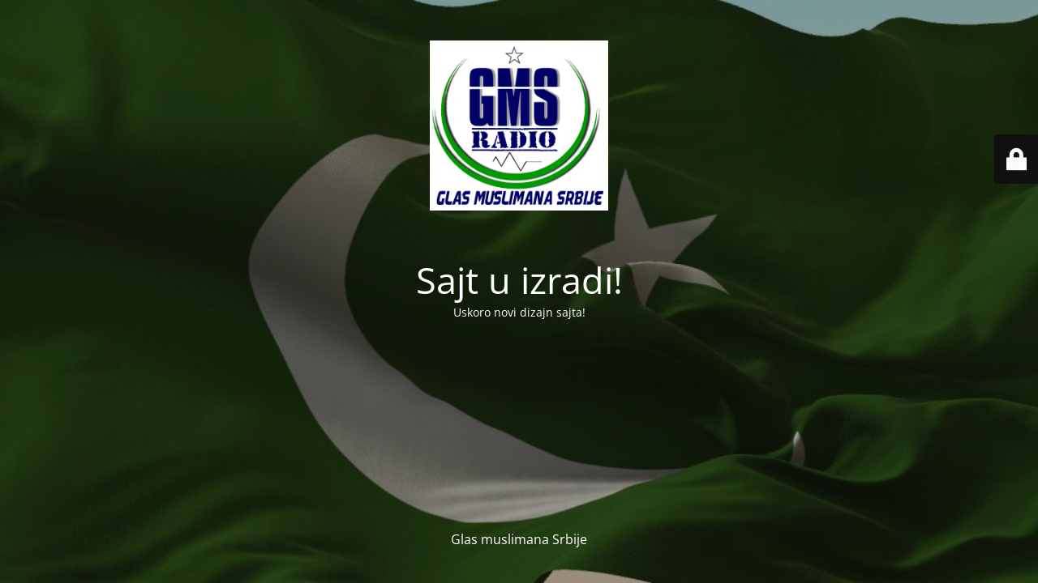

--- FILE ---
content_type: text/html; charset=UTF-8
request_url: https://gmsradio.rs/mostbet-uz-uzbekistan-bukmeker-kazino-prilozheni-2/
body_size: 1640
content:
<!DOCTYPE html>
<html lang="en-US">
<head>
	<meta charset="UTF-8" />
	<title>www.gmsradio.rs</title>	<link rel="icon" href="https://gmsradio.rs/wp-content/uploads/2020/11/favicon.png" sizes="32x32" />
<link rel="icon" href="https://gmsradio.rs/wp-content/uploads/2020/11/favicon.png" sizes="192x192" />
<link rel="apple-touch-icon" href="https://gmsradio.rs/wp-content/uploads/2020/11/favicon.png" />
<meta name="msapplication-TileImage" content="https://gmsradio.rs/wp-content/uploads/2020/11/favicon.png" />
	<meta name="viewport" content="width=device-width, maximum-scale=1, initial-scale=1, minimum-scale=1">
	<meta name="description" content=""/>
	<meta http-equiv="X-UA-Compatible" content="" />
	<meta property="og:site_name" content=" - "/>
	<meta property="og:title" content="www.gmsradio.rs"/>
	<meta property="og:type" content="Maintenance"/>
	<meta property="og:url" content="https://gmsradio.rs"/>
	<meta property="og:description" content="Uskoro novi dizajn sajta!"/>
				<meta property="og:image" content="https://gmsradio.rs/wp-content/uploads/2021/10/19591_773013089473184_9198999926926461535_n.png" />
			<meta property="og:image:url" content="https://gmsradio.rs/wp-content/uploads/2021/10/19591_773013089473184_9198999926926461535_n.png"/>
			<meta property="og:image:secure_url" content="https://gmsradio.rs/wp-content/uploads/2021/10/19591_773013089473184_9198999926926461535_n.png"/>
			<meta property="og:image:type" content="png"/>
			<link rel="profile" href="http://gmpg.org/xfn/11" />
	<link rel="pingback" href="https://gmsradio.rs/xmlrpc.php" />
	<link rel='stylesheet' id='mtnc-style-css' href='https://gmsradio.rs/wp-content/plugins/maintenance/load/css/style.css?ver=1615060706' type='text/css' media='all' />
<link rel='stylesheet' id='mtnc-fonts-css' href='https://gmsradio.rs/wp-content/plugins/maintenance/load/css/fonts.css?ver=1566407282' type='text/css' media='all' />
<style type="text/css">body {background-color: #111111}.preloader {background-color: #111111}body {font-family: Open Sans; }.site-title, .preloader i, .login-form, .login-form a.lost-pass, .btn-open-login-form, .site-content, .user-content-wrapper, .user-content, footer, .maintenance a{color: #ffffff;} a.close-user-content, #mailchimp-box form input[type="submit"], .login-form input#submit.button  {border-color:#ffffff} input[type="submit"]:hover{background-color:#ffffff} input:-webkit-autofill, input:-webkit-autofill:focus{-webkit-text-fill-color:#ffffff} body &gt; .login-form-container{background-color:#111111}.btn-open-login-form{background-color:#111111}input:-webkit-autofill, input:-webkit-autofill:focus{-webkit-box-shadow:0 0 0 50px #111111 inset}input[type='submit']:hover{color:#111111} #custom-subscribe #submit-subscribe:before{background-color:#111111} </style>		<!--[if IE]>
	<style type="text/css">

	</style>
	<script type="text/javascript" src="https://gmsradio.rs/wp-content/plugins/maintenance/load/js/jquery.backstretch.min.js"></script>
	<![endif]-->
	<link rel="stylesheet" href="https://fonts.bunny.net/css?family=Open%20Sans:300,300italic,regular,italic,600,600italic,700,700italic,800,800italic:300"></head>

<body class="maintenance ">

<div class="main-container">
	<div class="preloader"><i class="fi-widget" aria-hidden="true"></i></div>	<div id="wrapper">
		<div class="center logotype">
			<header>
				        <div class="logo-box" rel="home">
            <img src="https://gmsradio.rs/wp-content/uploads/2021/10/19591_773013089473184_9198999926926461535_n.png" srcset="https://gmsradio.rs/wp-content/uploads/2021/10/19591_773013089473184_9198999926926461535_n.png 2x" width="220"  alt="logo">
        </div>
    			</header>
		</div>
		<div id="content" class="site-content">
			<div class="center">
                <h2 class="heading font-center" style="font-weight:300;font-style:normal">Sajt u izradi!</h2><div class="description" style="font-weight:300;font-style:normal"><p>Uskoro novi dizajn sajta!</p>
</div>			</div>
		</div>
	</div> <!-- end wrapper -->
	<footer>
		<div class="center">
			<div style="font-weight:300;font-style:normal">Glas muslimana Srbije</div>		</div>
	</footer>
					<picture class="bg-img">
						<img src="https://gmsradio.rs/wp-content/uploads/2021/10/zastava-iz-2.jpg">
		</picture>
	</div>

	<div class="login-form-container">
		<input type="hidden" id="mtnc_login_check" name="mtnc_login_check" value="6007b4b5be" /><input type="hidden" name="_wp_http_referer" value="/mostbet-uz-uzbekistan-bukmeker-kazino-prilozheni-2/" /><form id="login-form" class="login-form" method="post"><label>User Login</label><span class="login-error"></span><span class="licon user-icon"><input type="text" name="log" id="log" value="" size="20" class="input username" placeholder="Username" /></span><span class="picon pass-icon"><input type="password" name="pwd" id="login_password" value="" size="20" class="input password" placeholder="Password" /></span><a class="lost-pass" href="https://gmsradio.rs/wp-login.php?action=lostpassword">Lost Password</a><input type="submit" class="button" name="submit" id="submit" value="Login" /><input type="hidden" name="is_custom_login" value="1" /><input type="hidden" id="mtnc_login_check" name="mtnc_login_check" value="6007b4b5be" /><input type="hidden" name="_wp_http_referer" value="/mostbet-uz-uzbekistan-bukmeker-kazino-prilozheni-2/" /></form>		    <div id="btn-open-login-form" class="btn-open-login-form">
        <i class="fi-lock"></i>

    </div>
    <div id="btn-sound" class="btn-open-login-form sound">
        <i id="value_botton" class="fa fa-volume-off" aria-hidden="true"></i>
    </div>
    	</div>
<!--[if !IE]><!--><script type="text/javascript" src="https://gmsradio.rs/wp-includes/js/jquery/jquery.min.js?ver=3.7.1" id="jquery-core-js"></script>
<script type="text/javascript" src="https://gmsradio.rs/wp-includes/js/jquery/jquery-migrate.min.js?ver=3.4.1" id="jquery-migrate-js"></script>
<!--<![endif]--><script type="text/javascript" id="_frontend-js-extra">
/* <![CDATA[ */
var mtnc_front_options = {"body_bg":"https://gmsradio.rs/wp-content/uploads/2021/10/zastava-iz-2.jpg","gallery_array":[],"blur_intensity":"5","font_link":["Open Sans:300,300italic,regular,italic,600,600italic,700,700italic,800,800italic:300"]};
//# sourceURL=_frontend-js-extra
/* ]]> */
</script>
<script type="text/javascript" src="https://gmsradio.rs/wp-content/plugins/maintenance/load/js/jquery.frontend.js?ver=1615060706" id="_frontend-js"></script>

</body>
</html>
